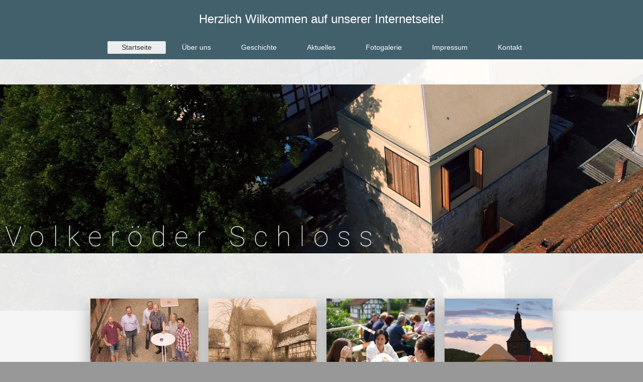

--- FILE ---
content_type: text/html; charset=UTF-8
request_url: https://www.schloss-volkerode.de/
body_size: 7889
content:
<!DOCTYPE html>
<html lang="de"  ><head prefix="og: http://ogp.me/ns# fb: http://ogp.me/ns/fb# business: http://ogp.me/ns/business#">
    <meta http-equiv="Content-Type" content="text/html; charset=utf-8"/>
    <meta name="generator" content="IONOS MyWebsite"/>
        
    <link rel="dns-prefetch" href="//cdn.website-start.de/"/>
    <link rel="dns-prefetch" href="//104.mod.mywebsite-editor.com"/>
    <link rel="dns-prefetch" href="https://104.sb.mywebsite-editor.com/"/>
    <link rel="shortcut icon" href="//cdn.website-start.de/favicon.ico"/>
        <title>Volkeröder Schloss e.V. - Startseite</title>
    <style type="text/css">@media screen and (max-device-width: 1024px) {.diyw a.switchViewWeb {display: inline !important;}}</style>
    <style type="text/css">@media screen and (min-device-width: 1024px) {
            .mediumScreenDisabled { display:block }
            .smallScreenDisabled { display:block }
        }
        @media screen and (max-device-width: 1024px) { .mediumScreenDisabled { display:none } }
        @media screen and (max-device-width: 568px) { .smallScreenDisabled { display:none } }
                @media screen and (min-width: 1024px) {
            .mobilepreview .mediumScreenDisabled { display:block }
            .mobilepreview .smallScreenDisabled { display:block }
        }
        @media screen and (max-width: 1024px) { .mobilepreview .mediumScreenDisabled { display:none } }
        @media screen and (max-width: 568px) { .mobilepreview .smallScreenDisabled { display:none } }</style>
    <meta name="viewport" content="width=device-width, initial-scale=1, maximum-scale=1, minimal-ui"/>

<meta name="format-detection" content="telephone=no"/>
        <meta name="keywords" content="Angebot, Kompetenz, Beratung"/>
            <meta name="description" content="Volkeröder Schloss e.V., Volkerode"/>
            <meta name="robots" content="index,follow"/>
        <link href="//cdn.website-start.de/templates/2134/style.css?1758547156484" rel="stylesheet" type="text/css"/>
    <link href="https://www.schloss-volkerode.de/s/style/theming.css?1707309901" rel="stylesheet" type="text/css"/>
    <link href="//cdn.website-start.de/app/cdn/min/group/web.css?1758547156484" rel="stylesheet" type="text/css"/>
<link href="//cdn.website-start.de/app/cdn/min/moduleserver/css/de_DE/common,facebook,shoppingbasket?1758547156484" rel="stylesheet" type="text/css"/>
    <link href="//cdn.website-start.de/app/cdn/min/group/mobilenavigation.css?1758547156484" rel="stylesheet" type="text/css"/>
    <link href="https://104.sb.mywebsite-editor.com/app/logstate2-css.php?site=587159998&amp;t=1769266367" rel="stylesheet" type="text/css"/>

<script type="text/javascript">
    /* <![CDATA[ */
var stagingMode = '';
    /* ]]> */
</script>
<script src="https://104.sb.mywebsite-editor.com/app/logstate-js.php?site=587159998&amp;t=1769266367"></script>

    <link href="//cdn.website-start.de/templates/2134/print.css?1758547156484" rel="stylesheet" media="print" type="text/css"/>
    <script type="text/javascript">
    /* <![CDATA[ */
    var systemurl = 'https://104.sb.mywebsite-editor.com/';
    var webPath = '/';
    var proxyName = '';
    var webServerName = 'www.schloss-volkerode.de';
    var sslServerUrl = 'https://www.schloss-volkerode.de';
    var nonSslServerUrl = 'http://www.schloss-volkerode.de';
    var webserverProtocol = 'http://';
    var nghScriptsUrlPrefix = '//104.mod.mywebsite-editor.com';
    var sessionNamespace = 'DIY_SB';
    var jimdoData = {
        cdnUrl:  '//cdn.website-start.de/',
        messages: {
            lightBox: {
    image : 'Bild',
    of: 'von'
}

        },
        isTrial: 0,
        pageId: 924008859    };
    var script_basisID = "587159998";

    diy = window.diy || {};
    diy.web = diy.web || {};

        diy.web.jsBaseUrl = "//cdn.website-start.de/s/build/";

    diy.context = diy.context || {};
    diy.context.type = diy.context.type || 'web';
    /* ]]> */
</script>

<script type="text/javascript" src="//cdn.website-start.de/app/cdn/min/group/web.js?1758547156484" crossorigin="anonymous"></script><script type="text/javascript" src="//cdn.website-start.de/s/build/web.bundle.js?1758547156484" crossorigin="anonymous"></script><script type="text/javascript" src="//cdn.website-start.de/app/cdn/min/group/mobilenavigation.js?1758547156484" crossorigin="anonymous"></script><script src="//cdn.website-start.de/app/cdn/min/moduleserver/js/de_DE/common,facebook,shoppingbasket?1758547156484"></script>
<script type="text/javascript" src="https://cdn.website-start.de/proxy/apps/static/resource/dependencies/"></script><script type="text/javascript">
                    if (typeof require !== 'undefined') {
                        require.config({
                            waitSeconds : 10,
                            baseUrl : 'https://cdn.website-start.de/proxy/apps/static/js/'
                        });
                    }
                </script><script type="text/javascript" src="//cdn.website-start.de/app/cdn/min/group/pfcsupport.js?1758547156484" crossorigin="anonymous"></script>    <meta property="og:type" content="business.business"/>
    <meta property="og:url" content="https://www.schloss-volkerode.de/"/>
    <meta property="og:title" content="Volkeröder Schloss e.V. - Startseite"/>
            <meta property="og:description" content="Volkeröder Schloss e.V., Volkerode"/>
                <meta property="og:image" content="https://www.schloss-volkerode.de/s/img/emotionheader.gif"/>
        <meta property="business:contact_data:country_name" content="Deutschland"/>
    <meta property="business:contact_data:street_address" content="Steinweg 2a"/>
    <meta property="business:contact_data:locality" content="Volkerode"/>
    
    <meta property="business:contact_data:email" content="mbosold@gmx.de"/>
    <meta property="business:contact_data:postal_code" content="37308"/>
    <meta property="business:contact_data:phone_number" content=" +49 36082 48290"/>
    
    
<link href="//cdn.website-start.de/sections/_res/public/common.css" rel="stylesheet" type="text/css"/><link href="//cdn.website-start.de/sections/highlights-1/public/style.css" rel="stylesheet" type="text/css"/><link href="//cdn.website-start.de/sections/promotions-2/public/style.css" rel="stylesheet" type="text/css"/><link href="https://cdn.website-start.de/proxy/apps/a1tvb2/s/diy/basic/public/css/basic.css?rev-1572432988=" rel="stylesheet" type="text/css"/><link href="https://cdn.website-start.de/proxy/apps/a1tvb2/s/facebook/facebookLike/public/css/web.css?rev-1572432988=" rel="stylesheet" type="text/css"/></head>


<body class="body diyBgActive  startpage cc-pagemode-default diyfeNoSidebar diy-layout-fullWidth diy-market-de_DE" data-pageid="924008859" id="page-924008859">
    
    <div class="diyw">
        <div class="diyweb">
<div class="diywebGutter">
<div class="diywebHeader diyfeCA diyfeCA2">

<div class="diywebHeader-item diywebMobileNavigation">

<nav id="diyfeMobileNav" class="diyfeCA diyfeCA2" role="navigation">
    <a title="Navigation aufklappen/zuklappen">Navigation aufklappen/zuklappen</a>
    <ul class="mainNav1"><li class="current hasSubNavigation"><a data-page-id="924008859" href="https://www.schloss-volkerode.de/" class="current level_1"><span>Startseite</span></a></li><li class=" hasSubNavigation"><a data-page-id="924008860" href="https://www.schloss-volkerode.de/über-uns/" class=" level_1"><span>Über uns</span></a></li><li class=" hasSubNavigation"><a data-page-id="924008861" href="https://www.schloss-volkerode.de/geschichte/" class=" level_1"><span>Geschichte</span></a></li><li class=" hasSubNavigation"><a data-page-id="924009589" href="https://www.schloss-volkerode.de/aktuelles/" class=" level_1"><span>Aktuelles</span></a></li><li class=" hasSubNavigation"><a data-page-id="924009588" href="https://www.schloss-volkerode.de/fotogalerie/" class=" level_1"><span>Fotogalerie</span></a></li><li class=" hasSubNavigation"><a data-page-id="924009590" href="https://www.schloss-volkerode.de/impressum/" class=" level_1"><span>Impressum</span></a></li><li class=" hasSubNavigation"><a data-page-id="924010370" href="https://www.schloss-volkerode.de/kontakt/" class=" level_1"><span>Kontakt</span></a></li></ul></nav>
</div>
<div class="diywebHeader-item diywebLogoArea">

    <style type="text/css" media="all">
        /* <![CDATA[ */
                .diyw #website-logo {
            text-align: center !important;
                        padding: 24px 0;
                    }
        
        
        .diyw #website-logo p.website-logo-text,
        .diyw #website-logo p.website-logo-text a.website-logo-text {
            text-align: center !important;
            font-family: 'Century Gothic', 'Avant Garde', Muli, sans-serif !important;
            font-size: 24px !important;
            font-style: normal !important;
            font-weight: normal !important;
        }
        
                /* ]]> */
    </style>

    <div id="website-logo">
    
                    <p class="website-logo-text "><a href="https://www.schloss-volkerode.de/" class="website-logo-text">Herzlich Wilkommen auf unserer Internetseite!</a>
            </p>
            </div>


</div>

<div class="diywebHeader-item diywebDesktopNavigation">
<div class="diywebMainNavigation">
<div class="webnavigation"><ul id="mainNav1" class="mainNav1"><li class="navTopItemGroup_1"><a data-page-id="924008859" href="https://www.schloss-volkerode.de/" class="current level_1"><span>Startseite</span></a></li><li class="navTopItemGroup_2"><a data-page-id="924008860" href="https://www.schloss-volkerode.de/über-uns/" class="level_1"><span>Über uns</span></a></li><li class="navTopItemGroup_3"><a data-page-id="924008861" href="https://www.schloss-volkerode.de/geschichte/" class="level_1"><span>Geschichte</span></a></li><li class="navTopItemGroup_4"><a data-page-id="924009589" href="https://www.schloss-volkerode.de/aktuelles/" class="level_1"><span>Aktuelles</span></a></li><li class="navTopItemGroup_5"><a data-page-id="924009588" href="https://www.schloss-volkerode.de/fotogalerie/" class="level_1"><span>Fotogalerie</span></a></li><li class="navTopItemGroup_6"><a data-page-id="924009590" href="https://www.schloss-volkerode.de/impressum/" class="level_1"><span>Impressum</span></a></li><li class="navTopItemGroup_7"><a data-page-id="924010370" href="https://www.schloss-volkerode.de/kontakt/" class="level_1"><span>Kontakt</span></a></li></ul></div>
<div class="webnavigation"></div>
<div class="webnavigation"></div>
</div>
</div>
</div>
</div>

<div class="diywebContent">
<div class="diywebGutter">
<div class="diywebMain">
<div class="diyfeCA diyfeCA1">

        <div id="content_area">
        	<div id="content_start"></div>
        	
        
        <div id="matrix_1026405665" class="sortable-matrix" data-matrixId="1026405665"><div class="n module-type-spacer diyfeLiveArea "> <div class="the-spacer id5810567648" style="height: 50px;">
</div>
 </div><div class="n module-type-imageSubtitle "> <div class="clearover imageSubtitle" id="imageSubtitle-5809632451">
    <div class="align-container align-center" style="">
        <a class="imagewrapper" href="https://www.schloss-volkerode.de/s/cc_images/teaserbox_2473885744.jpg?t=1500134094" rel="lightbox[5809632451]">
            <img id="image_2473885744" src="https://www.schloss-volkerode.de/s/cc_images/cache_2473885744.jpg?t=1500134094" alt="" style="; height:auto"/>
        </a>

        
    </div>

</div>

<script type="text/javascript">
//<![CDATA[
jQuery(function($) {
    var $target = $('#imageSubtitle-5809632451');

    if ($.fn.swipebox && Modernizr.touch) {
        $target
            .find('a[rel*="lightbox"]')
            .addClass('swipebox')
            .swipebox();
    } else {
        $target.tinyLightbox({
            item: 'a[rel*="lightbox"]',
            cycle: false,
            hideNavigation: true
        });
    }
});
//]]>
</script>
 </div><div class="n module-type-spacer diyfeLiveArea "> <div class="the-spacer id5809632452" style="height: 70px;">
</div>
 </div><div class="n module-type-section section-base-highlights-1 section-layout-columns section-layout-cls-has-columns section-layout-cls-columns section-fullwidth-yes section-style-preset-1 ">         <div id="sed19e3f3e1f7feea6a89cfc9bd1c2524" class="section-wrapper section-has-no-background section-has-loop-background section-cls-v-spaced section-cls-adjust-for-loop-shadow ">
                    <div class="section-bg-element-container" id="section_bg_element_5809632784">
            <div class="section-bg-element-inner "></div>
            
        </div>
        
            <div class="section-content section-bg-no-contrast diyfeLiveArea">
                <div class="n module-type-sectionContainer module-alias-content section-has-no-background">             <div class="section-wrapper ">
                        <div class="section-bg-element-container" id="section_bg_element_5809632787">
            <div class="section-bg-element-inner "></div>
            
        </div>
        
                <div class="section-content section-bg-no-contrast">
                    <div class="section-extras-element"></div>
                    <div class="section-group section-group-loopContainer section-cls-card section-cls-display-columns loop-same-size section-cls-b-4 section-cls-c-4 section-cls-even-distribution">
            <div class="n module-type-sectionContainer module-alias-loop loop-same-size section-row-1 section-pos-n1 section-no-1 section-rc4 section-pos-odd section-pos-first section-lb4 section-has-background section-has-background-color section-cls-card section-cls-display-columns">             <div class="section-wrapper diyfeArea diyfeColor1">
                        <div class="section-bg-element-container" id="section_bg_element_5809632788">
            <div class="section-bg-element-inner diyfeArea diyfeColor1"></div>
            
        </div>
        
                <div class="section-content section-bg-no-contrast">
                    <div class="section-extras-element"></div>
                    <div class="section-group section-group-c1 section-cls-cover">
            <div class="n module-type-imageSubtitle module-alias-loopImage "> <div class="clearover imageSubtitle imageFitWidth" id="imageSubtitle-5809632789">
    <div class="align-container " style="">
        <a class="imagewrapper" href="https://www.schloss-volkerode.de/s/cc_images/teaserbox_2473885834.jpg?t=1500135350" rel="lightbox[5809632789]">
            <img id="image_2473885834" src="https://www.schloss-volkerode.de/s/cc_images/cache_2473885834.jpg?t=1500135350" alt="" style="; height:auto"/>
        </a>

        
    </div>

</div>

<script type="text/javascript">
//<![CDATA[
jQuery(function($) {
    var $target = $('#imageSubtitle-5809632789');

    if ($.fn.swipebox && Modernizr.touch) {
        $target
            .find('a[rel*="lightbox"]')
            .addClass('swipebox')
            .swipebox();
    } else {
        $target.tinyLightbox({
            item: 'a[rel*="lightbox"]',
            cycle: false,
            hideNavigation: true
        });
    }
});
//]]>
</script>
 </div>
        </div>        <div class="section-group section-group-c2 section-cls-display-rows">
            <div class="n module-type-header module-alias-loopTitle "> <h2><span class="diyfeDecoration">Über uns</span></h2> </div><div class="n module-type-text module-alias-loopDescription section-cls-normal-text"> <p>Am 16. März 2009 wurde unser gemeinnütziger “Förderverein Volkeröder Schloß“ e.V. gegründet. Der Verein hat es sich zur Aufgabe gemacht, die verfallenen Gebäude des ehemaligen Rittergutes in
Volkerode fachgerecht zu sanieren und einer neuen Nutzung zuzuführen.</p>
<p> </p> </div>        <div class="section-group section-group-loopButtonWrapper ">
            <div class="n module-type-button module-alias-loopButton section-cls-button-variant-1"> <div class="module-button-container">
    <a href="https://www.schloss-volkerode.de/über-uns/" class="diyfeLinkAsButton">Mehr erfahren</a></div>
 </div>
        </div>
        </div>
                </div>
            </div> </div><div class="n module-type-sectionContainer module-alias-loop loop-same-size section-row-1 section-pos-n2 section-no-2 section-rc4 section-pos-even section-lb4 section-has-background section-has-background-color section-cls-card section-cls-display-columns">             <div class="section-wrapper diyfeArea diyfeColor1">
                        <div class="section-bg-element-container" id="section_bg_element_5809632794">
            <div class="section-bg-element-inner diyfeArea diyfeColor1"></div>
            
        </div>
        
                <div class="section-content section-bg-no-contrast">
                    <div class="section-extras-element"></div>
                    <div class="section-group section-group-c1 section-cls-cover">
            <div class="n module-type-imageSubtitle module-alias-loopImage "> <div class="clearover imageSubtitle imageFitWidth" id="imageSubtitle-5809632795">
    <div class="align-container " style="">
        <a class="imagewrapper" href="https://www.schloss-volkerode.de/s/cc_images/teaserbox_2473885836.jpg?t=1500135379" rel="lightbox[5809632795]">
            <img id="image_2473885836" src="https://www.schloss-volkerode.de/s/cc_images/cache_2473885836.jpg?t=1500135379" alt="" style="; height:auto"/>
        </a>

        
    </div>

</div>

<script type="text/javascript">
//<![CDATA[
jQuery(function($) {
    var $target = $('#imageSubtitle-5809632795');

    if ($.fn.swipebox && Modernizr.touch) {
        $target
            .find('a[rel*="lightbox"]')
            .addClass('swipebox')
            .swipebox();
    } else {
        $target.tinyLightbox({
            item: 'a[rel*="lightbox"]',
            cycle: false,
            hideNavigation: true
        });
    }
});
//]]>
</script>
 </div>
        </div>        <div class="section-group section-group-c2 section-cls-display-rows">
            <div class="n module-type-header module-alias-loopTitle "> <h2><span class="diyfeDecoration">Geschichte</span></h2> </div><div class="n module-type-text module-alias-loopDescription section-cls-normal-text"> <p>Die Burganlage in Volkerode entstand im 12. Jahrhundert. Bautechnische Untersuchun-gen belegen den romanischen Ursprung (1140 - 70). Die Kemenate entstand ebenfalls in dieser Zeit;
sie wurde später mehrfach umgebaut. Das Backhaus wurde etwa im 18. Jahrhundert  an der Ringmauer errichtet. Tauchen Sie ein in die Geschichte des "Volkeröder Schloss".</p>
<p> </p> </div>        <div class="section-group section-group-loopButtonWrapper ">
            <div class="n module-type-button module-alias-loopButton section-cls-button-variant-1"> <div class="module-button-container">
    <a href="https://www.schloss-volkerode.de/geschichte/" class="diyfeLinkAsButton">Zur Geschichte</a></div>
 </div>
        </div>
        </div>
                </div>
            </div> </div><div class="n module-type-sectionContainer module-alias-loop loop-same-size section-row-1 section-pos-n3 section-no-3 section-rc4 section-pos-odd section-pos-m3 section-lb4 section-has-background section-has-background-color section-cls-card section-cls-display-columns">             <div class="section-wrapper diyfeArea diyfeColor1">
                        <div class="section-bg-element-container" id="section_bg_element_5809632801">
            <div class="section-bg-element-inner diyfeArea diyfeColor1"></div>
            
        </div>
        
                <div class="section-content section-bg-no-contrast">
                    <div class="section-extras-element"></div>
                    <div class="section-group section-group-c1 section-cls-cover">
            <div class="n module-type-imageSubtitle module-alias-loopImage "> <div class="clearover imageSubtitle imageFitWidth" id="imageSubtitle-5809632802">
    <div class="align-container " style="">
        <a class="imagewrapper" href="https://www.schloss-volkerode.de/s/cc_images/teaserbox_2473885837.jpg?t=1500135451" rel="lightbox[5809632802]">
            <img id="image_2473885837" src="https://www.schloss-volkerode.de/s/cc_images/cache_2473885837.jpg?t=1500135451" alt="" style="; height:auto"/>
        </a>

        
    </div>

</div>

<script type="text/javascript">
//<![CDATA[
jQuery(function($) {
    var $target = $('#imageSubtitle-5809632802');

    if ($.fn.swipebox && Modernizr.touch) {
        $target
            .find('a[rel*="lightbox"]')
            .addClass('swipebox')
            .swipebox();
    } else {
        $target.tinyLightbox({
            item: 'a[rel*="lightbox"]',
            cycle: false,
            hideNavigation: true
        });
    }
});
//]]>
</script>
 </div>
        </div>        <div class="section-group section-group-c2 section-cls-display-rows">
            <div class="n module-type-header module-alias-loopTitle "> <h2><span class="diyfeDecoration">Aktuelles</span></h2> </div><div class="n module-type-text module-alias-loopDescription section-cls-normal-text"> <p>Bleiben Sie immer auf dem neuesten Stand. Hier erfahren Sie z. B. <span style="color:inherit">welche Fortschritte die Sanierung des Schlosses macht, spannende Artikel über das Schloss, welche
Veranstaltungen und welche aktuellen Themen anstehen oder statt gefunden haben.</span></p> </div>        <div class="section-group section-group-loopButtonWrapper ">
            <div class="n module-type-button module-alias-loopButton section-cls-button-variant-1"> <div class="module-button-container">
    <a href="https://www.schloss-volkerode.de/aktuelles/" class="diyfeLinkAsButton">Zu Aktuelles</a></div>
 </div>
        </div>
        </div>
                </div>
            </div> </div><div class="n module-type-sectionContainer module-alias-loop loop-same-size section-row-1 section-pos-n4 section-no-4 section-rc4 section-pos-even section-pos-m4 section-pos-last section-lb4 section-has-background section-has-background-color section-cls-card section-cls-display-columns">             <div class="section-wrapper diyfeArea diyfeColor1">
                        <div class="section-bg-element-container" id="section_bg_element_5809632910">
            <div class="section-bg-element-inner diyfeArea diyfeColor1"></div>
            
        </div>
        
                <div class="section-content section-bg-no-contrast">
                    <div class="section-extras-element"></div>
                    <div class="section-group section-group-c1 section-cls-cover">
            <div class="n module-type-imageSubtitle module-alias-loopImage "> <div class="clearover imageSubtitle imageFitWidth" id="imageSubtitle-5809632911">
    <div class="align-container " style="">
        <a class="imagewrapper" href="https://www.schloss-volkerode.de/s/cc_images/teaserbox_2473885861.jpg?t=1508343397" rel="lightbox[5809632911]">
            <img id="image_2473885861" src="https://www.schloss-volkerode.de/s/cc_images/cache_2473885861.jpg?t=1508343397" alt="" style="; height:auto"/>
        </a>

        
    </div>

</div>

<script type="text/javascript">
//<![CDATA[
jQuery(function($) {
    var $target = $('#imageSubtitle-5809632911');

    if ($.fn.swipebox && Modernizr.touch) {
        $target
            .find('a[rel*="lightbox"]')
            .addClass('swipebox')
            .swipebox();
    } else {
        $target.tinyLightbox({
            item: 'a[rel*="lightbox"]',
            cycle: false,
            hideNavigation: true
        });
    }
});
//]]>
</script>
 </div>
        </div>        <div class="section-group section-group-c2 section-cls-display-rows">
            <div class="n module-type-header module-alias-loopTitle "> <h2><span class="diyfeDecoration">Fotogalerie</span></h2> </div><div class="n module-type-text module-alias-loopDescription section-cls-normal-text"> <p>Entdecken Sie in unserer Fotogalerie eindrucksvolle Bilder vom Schloss, im Schloss und drumherum.</p> </div>        <div class="section-group section-group-loopButtonWrapper ">
            <div class="n module-type-button module-alias-loopButton section-cls-button-variant-1"> <div class="module-button-container">
    <a href="https://www.schloss-volkerode.de/fotogalerie/" class="diyfeLinkAsButton">Zu den Bildern</a></div>
 </div>
        </div>
        </div>
                </div>
            </div> </div>
        </div>
                </div>
            </div> </div>
            </div>
        </div> </div><div class="n module-type-spacer diyfeLiveArea "> <div class="the-spacer id5809664509" style="height: 34px;">
</div>
 </div><div class="n module-type-spacer diyfeLiveArea "> <div class="the-spacer id5809632455" style="height: 40px;">
</div>
 </div><div class="n module-type-section section-base-promotions-2 section-layout-promotion-quarter-left-bottom section-layout-cls-box-container section-layout-cls-left section-layout-cls-bottom section-layout-cls-promotion section-fullwidth-yes section-style-preset-2 section-style-roundness-2 section-style-extras-8 ">         <div id="s98896150065c7fe6cac6f4f521e74f22" class="section-wrapper section-has-background section-has-background-image section-has-no-loop-background section-cls-v-spaced section-cls-adjust-for-card-shadow ">
                    <div class="section-bg-element-container" id="section_bg_element_5809632934">
            <div class="section-bg-element-inner " style=" background-image: url(https://www.schloss-volkerode.de/s/cc_images/cache_2473885869.jpg?t=1500135288); "></div>
                                    <div class="section-bg-shade" style=""></div>
        </div>
        
            <div class="section-content section-bg-no-contrast diyfeLiveArea">
                <div class="section-group section-group-content-wrapper-align ">
            <div class="section-group section-group-content-wrapper ">
            <div class="n module-type-sectionContainer module-alias-content section-has-background section-has-background-color section-cls-card">             <div class="section-wrapper diyfeArea diyfeColor1">
                        <div class="section-bg-element-container" id="section_bg_element_5809632935">
            <div class="section-bg-element-inner diyfeArea diyfeColor1"></div>
            
        </div>
        
                <div class="section-content section-bg-no-contrast">
                    <div class="section-extras-element"></div>
                    <div class="section-group section-group-content ">
            <div class="section-group section-group-text ">
            <div class="n module-type-header module-alias-sectionTitle "> <h1><span class="diyfeDecoration">Spendenaktion</span></h1> </div><div class="n module-type-text module-alias-sectionDescription "> <p> </p>
<p><span style="color:#372C2C"><span style="font-size:18px">Für eine Fördermaßnahme benötigen wir einen Eigenanteil. </span></span></p>
<p> </p>
<p><span style="color:#372C2C"><span style="font-size:18px">Durch diese Maßnahme wäre die endgültige Nutzung der Gesamtanlage gesichert.</span></span></p>
<p> </p>
<p><span style="color:#372C2C"><span style="font-size:18px">Diese Förderung wollen wir gern nutzen und versuchen mit möglichen Mitteln und Spenden den Eigenanteil aufzubringen. Diese einmalige Chance
wird uns so schnell nicht wieder gegeben.</span></span></p>
<p> </p>
<p><span style="color:#372C2C"><strong><span style="font-size:18px">Helfen Sie uns bitte bei der Aufbringung des Eigenanteils und  Erhaltung des Herrenhauses!</span></strong></span></p>
<p> </p>
<p><span style="color:#372C2C"><strong><span style="font-size:18px">Wir freuen uns über jede Unterstützung!</span></strong></span></p>
<p> </p> </div><div class="n module-type-button module-alias-sectionButton section-cls-button-variant-1"> <div class="module-button-container">
    <a href="https://www.schloss-volkerode.de/aktuelles/" class="diyfeLinkAsButton" style="color: #191A1B !important;">Erfahren Sie mehr darüber in der Rubrik "Aktuelles"</a></div>
 </div>
        </div>
        </div>
                </div>
            </div> </div>
        </div>
        </div>
            </div>
        </div> </div><div class="n module-type-spacer diyfeLiveArea "> <div class="the-spacer id5809632407" style="height: 66px;">
</div>
 </div><div class="n module-type-section section-base-highlights-1 section-layout-columns section-layout-cls-has-columns section-layout-cls-columns section-fullwidth-yes section-style-preset-1 ">         <div id="s3559bf2f94263069cb62f55b7321950b" class="section-wrapper section-has-background section-has-background-color section-has-loop-background section-cls-v-spaced section-cls-adjust-for-loop-shadow ">
                    <div class="section-bg-element-container" id="section_bg_element_5809664348">
            <div class="section-bg-element-inner " style=" background-color: rgba(144,164,174,1);"></div>
            
        </div>
        
            <div class="section-content section-bg-white-contrast diyfeLiveArea">
                <div class="n module-type-sectionContainer module-alias-content section-has-no-background">             <div class="section-wrapper ">
                        <div class="section-bg-element-container" id="section_bg_element_5809664351">
            <div class="section-bg-element-inner "></div>
            
        </div>
        
                <div class="section-content section-bg-no-contrast">
                    <div class="section-extras-element"></div>
                    <div class="section-group section-group-loopContainer section-cls-card section-cls-display-columns loop-same-size section-cls-b-3 section-cls-c-3 section-cls-even-distribution">
            <div class="n module-type-sectionContainer module-alias-loop loop-same-size section-row-1 section-pos-n1 section-no-1 section-rc3 section-pos-odd section-pos-first section-lb3 section-has-background section-has-background-image section-cls-card section-cls-display-columns">             <div class="section-wrapper ">
                        <div class="section-bg-element-container" id="section_bg_element_5809664352">
            <div class="section-bg-element-inner " style=" background-image: url(https://www.schloss-volkerode.de/s/cc_images/cache_2473952325.jpg?t=1500373712); "></div>
                                    <div class="section-bg-shade" style="background-color: rgba(255,255,255,0.75);"></div>
        </div>
        
                <div class="section-content section-bg-black-contrast">
                    <div class="section-extras-element"></div>
                    <div class="section-group section-group-c1 section-cls-cover">
            <div class="n module-type-imageSubtitle module-alias-loopImage "> <div class="clearover imageSubtitle imageFitWidth" id="imageSubtitle-5809664353">
    <div class="align-container " style="">
        <a class="imagewrapper" href="https://www.youtube.com/watch?v=JwaXK5rvxyU" target="_blank">
            <img id="image_2473952319" src="https://www.schloss-volkerode.de/s/cc_images/cache_2473952319.jpg?t=1500373742" alt="" style="; height:auto"/>
        </a>

        
    </div>

</div>

<script type="text/javascript">
//<![CDATA[
jQuery(function($) {
    var $target = $('#imageSubtitle-5809664353');

    if ($.fn.swipebox && Modernizr.touch) {
        $target
            .find('a[rel*="lightbox"]')
            .addClass('swipebox')
            .swipebox();
    } else {
        $target.tinyLightbox({
            item: 'a[rel*="lightbox"]',
            cycle: false,
            hideNavigation: true
        });
    }
});
//]]>
</script>
 </div>
        </div>        <div class="section-group section-group-c2 section-cls-display-rows">
            <div class="n module-type-header module-alias-loopTitle "> <h2><span class="diyfeDecoration">Schönes Eichsfeld - Volkerode und Umgebung</span></h2> </div>        <div class="section-group section-group-loopButtonWrapper ">
            <div class="n module-type-button module-alias-loopButton section-cls-button-variant-1"> <div class="module-button-container">
    <a href="https://www.youtube.com/watch?v=JwaXK5rvxyU" class="diyfeLinkAsButton" target="_blank">Hier geht's zum Video</a></div>
 </div>
        </div>
        </div>
                </div>
            </div> </div><div class="n module-type-sectionContainer module-alias-loop loop-same-size section-row-1 section-pos-n2 section-no-2 section-rc3 section-pos-even section-lb3 section-has-background section-has-background-color section-cls-card section-cls-display-columns">             <div class="section-wrapper ">
                        <div class="section-bg-element-container" id="section_bg_element_5809664358">
            <div class="section-bg-element-inner " style=" background-color: rgba(255,255,255,1);"></div>
            
        </div>
        
                <div class="section-content section-bg-black-contrast">
                    <div class="section-extras-element"></div>
                    <div class="section-group section-group-c1 section-cls-cover">
            <div class="n module-type-imageSubtitle module-alias-loopImage "> <div class="clearover imageSubtitle imageFitWidth" id="imageSubtitle-5809664359">
    <div class="align-container " style="">
        <a class="imagewrapper" href="https://www.google.de/maps/place/37308+Volkerode/@51.2569086,10.0467093,13z/data=!3m1!4b1!4m5!3m4!1s0x47a4c784da73937f:0x4208ec174353590!8m2!3d51.2577172!4d10.0765978" target="_blank">
            <img id="image_2473952320" src="https://www.schloss-volkerode.de/s/cc_images/cache_2473952320.jpg?t=1505575484" alt="" style="; height:auto"/>
        </a>

        
    </div>

</div>

<script type="text/javascript">
//<![CDATA[
jQuery(function($) {
    var $target = $('#imageSubtitle-5809664359');

    if ($.fn.swipebox && Modernizr.touch) {
        $target
            .find('a[rel*="lightbox"]')
            .addClass('swipebox')
            .swipebox();
    } else {
        $target.tinyLightbox({
            item: 'a[rel*="lightbox"]',
            cycle: false,
            hideNavigation: true
        });
    }
});
//]]>
</script>
 </div>
        </div>        <div class="section-group section-group-c2 section-cls-display-rows">
            <div class="n module-type-header module-alias-loopTitle "> <h2><span class="diyfeDecoration">Anfahrt</span></h2> </div>        <div class="section-group section-group-loopButtonWrapper ">
            <div class="n module-type-button module-alias-loopButton section-cls-button-variant-1"> <div class="module-button-container">
    <a href="https://www.google.de/maps/place/37308+Volkerode/@51.2569086,10.0467093,13z/data=!3m1!4b1!4m5!3m4!1s0x47a4c784da73937f:0x4208ec174353590!8m2!3d51.2577172!4d10.0765978" class="diyfeLinkAsButton" target="_blank">So finden Sie zu uns</a></div>
 </div>
        </div>
        </div>
                </div>
            </div> </div><div class="n module-type-sectionContainer module-alias-loop loop-same-size section-row-1 section-pos-n3 section-no-3 section-rc3 section-pos-odd section-pos-m3 section-pos-last section-lb3 section-has-background section-has-background-image section-cls-card section-cls-display-columns">             <div class="section-wrapper ">
                        <div class="section-bg-element-container" id="section_bg_element_5810567748">
            <div class="section-bg-element-inner " style=" background-image: url(https://www.schloss-volkerode.de/s/cc_images/cache_2475836371.jpg?t=1507971350); "></div>
                                    <div class="section-bg-shade" style="background-color: rgba(255,255,255,0.75);"></div>
        </div>
        
                <div class="section-content section-bg-black-contrast">
                    <div class="section-extras-element"></div>
                    <div class="section-group section-group-c1 section-cls-cover">
            <div class="n module-type-imageSubtitle module-alias-loopImage "> <div class="clearover imageSubtitle imageFitWidth" id="imageSubtitle-5810567749">
    <div class="align-container " style="">
        <a class="imagewrapper" href="https://www.schloss-volkerode.de/kontakt/">
            <img id="image_2475836357" src="https://www.schloss-volkerode.de/s/cc_images/cache_2475836357.jpg?t=1507971598" alt="" style="; height:auto"/>
        </a>

        
    </div>

</div>

<script type="text/javascript">
//<![CDATA[
jQuery(function($) {
    var $target = $('#imageSubtitle-5810567749');

    if ($.fn.swipebox && Modernizr.touch) {
        $target
            .find('a[rel*="lightbox"]')
            .addClass('swipebox')
            .swipebox();
    } else {
        $target.tinyLightbox({
            item: 'a[rel*="lightbox"]',
            cycle: false,
            hideNavigation: true
        });
    }
});
//]]>
</script>
 </div>
        </div>        <div class="section-group section-group-c2 section-cls-display-rows">
            <div class="n module-type-header module-alias-loopTitle "> <h2><span class="diyfeDecoration">Unser Flyer</span></h2> </div>        <div class="section-group section-group-loopButtonWrapper ">
            <div class="n module-type-button module-alias-loopButton section-cls-button-variant-1"> <div class="module-button-container">
    <a href="https://www.schloss-volkerode.de/kontakt/" class="diyfeLinkAsButton">Zum kompletten Flyer</a></div>
 </div>
        </div>
        </div>
                </div>
            </div> </div>
        </div>
                </div>
            </div> </div>
            </div>
        </div> </div><div class="n module-type-spacer diyfeLiveArea "> <div class="the-spacer id5810568372" style="height: 36px;">
</div>
 </div><div class="n module-type-spacer diyfeLiveArea "> <div class="the-spacer id5810568556" style="height: 27px;">
</div>
 </div><div class="n module-type-imageSubtitle diyfeLiveArea "> <div class="clearover imageSubtitle" id="imageSubtitle-5810568548">
    <div class="align-container align-left" style="max-width: 161px">
        <a class="imagewrapper" href="https://www.facebook.com/volkeroederschloss/" target="_blank">
            <img id="image_2475836995" src="https://www.schloss-volkerode.de/s/cc_images/cache_2475836995.png?t=1507976253" alt="" style="max-width: 161px; height:auto"/>
        </a>

        
    </div>

</div>

<script type="text/javascript">
//<![CDATA[
jQuery(function($) {
    var $target = $('#imageSubtitle-5810568548');

    if ($.fn.swipebox && Modernizr.touch) {
        $target
            .find('a[rel*="lightbox"]')
            .addClass('swipebox')
            .swipebox();
    } else {
        $target.tinyLightbox({
            item: 'a[rel*="lightbox"]',
            cycle: false,
            hideNavigation: true
        });
    }
});
//]]>
</script>
 </div><div class="n module-type-webcomponent-facebookLike diyfeLiveArea "> <div id="webcomponent_fe447d94-9b2b-4269-b031-bca5dfe6400a_web" class="diysdk_facebook_facebookLike web_view webcomponent diyApp">
<div class="fb-root"></div>
<div class="alignment align_left" style="width:auto;">
    <div class="fb-like" data-href="" data-colorscheme="light" data-layout="standard" data-action="like" data-show-faces="true" data-send="1" style="z-index:2;"></div>
</div>
</div><script type="text/javascript">/* <![CDATA[ */
var data = {"instance":{"data":{"configUrl":"\/\/connect.facebook.net\/de_DE\/sdk.js","configId":"535144533232457","version":"v2.3"},"name":"facebookLike","localizedName":"Facebook Like","id":"fe447d94-9b2b-4269-b031-bca5dfe6400a","view":"web","app":{"version":"1.0","name":"facebook","id":"55CCFBDB-50DE-4567-8A33-D61DFCD6A555"},"isSitebuilder":false,"environmentConfig":{"isSitebuilder":false,"staticUrlPrefix":"https:\/\/cdn.website-start.de\/proxy\/apps\/a1tvb2"}},"resources":{"css":["https:\/\/cdn.website-start.de\/proxy\/apps\/a1tvb2\/s\/diy\/basic\/public\/css\/basic.css?rev-1572432988=","https:\/\/cdn.website-start.de\/proxy\/apps\/a1tvb2\/s\/facebook\/facebookLike\/public\/css\/web.css?rev-1572432988="],"js":["order!https:\/\/cdn.website-start.de\/proxy\/apps\/a1tvb2\/s\/facebook\/facebookLike\/public\/js\/facebookLike.js?rev-1572432988=","order!https:\/\/cdn.website-start.de\/proxy\/apps\/a1tvb2\/api\/app\/facebook\/translation\/de_DE?rev-1572432988="]},"embeddedComponents":[]};
var baseSaveUrl = '/proxy/apps/';
var instanceCreator = new diysdk.webcomponentIntegrator();
instanceCreator.create(data, baseSaveUrl);
/* ]]> */</script> </div><div class="n module-type-spacer diyfeLiveArea "> <div class="the-spacer id5809632410" style="height: 40px;">
</div>
 </div></div>
        
        
        </div>
</div>
</div>
<div class="diywebSecondary diyfeCA diyfeCA3">
<div class="diywebGutter">

</div>

</div>
</div>
</div>


<div class="diywebGutter">
<div class="diywebFooter diyfeCA diyfeCA4">
<div class="diywebGutter">
<div id="contentfooter">
    <div class="leftrow">
                        <a rel="nofollow" href="javascript:window.print();">
                    <img class="inline" height="14" width="18" src="//cdn.website-start.de/s/img/cc/printer.gif" alt=""/>
                    Druckversion                </a> <span class="footer-separator">|</span>
                <a href="https://www.schloss-volkerode.de/sitemap/">Sitemap</a>
                        <br/> © Volkeröder Schloss e.V.
            </div>
    <script type="text/javascript">
        window.diy.ux.Captcha.locales = {
            generateNewCode: 'Neuen Code generieren',
            enterCode: 'Bitte geben Sie den Code ein'
        };
        window.diy.ux.Cap2.locales = {
            generateNewCode: 'Neuen Code generieren',
            enterCode: 'Bitte geben Sie den Code ein'
        };
    </script>
    <div class="rightrow">
                <p><a class="diyw switchViewWeb" href="javascript:switchView('desktop');">Webansicht</a><a class="diyw switchViewMobile" href="javascript:switchView('mobile');">Mobile-Ansicht</a></p>
                <span class="loggedin">
            <a rel="nofollow" id="logout" href="https://104.sb.mywebsite-editor.com/app/cms/logout.php">Logout</a> <span class="footer-separator">|</span>
            <a rel="nofollow" id="edit" href="https://104.sb.mywebsite-editor.com/app/587159998/924008859/">Seite bearbeiten</a>
        </span>
    </div>
</div>


</div>
</div>
</div>
</div>
    </div>

            <div id="mobile-infobar-spacer"></div>
<table id="mobile-infobar" class="light"><tbody><tr>
            <td class="mobile-infobar-button mobile-infobar-button-phone" style="width: 33%"><a href="tel: +49 36082 48290" class="mobile-infobar-link">
            <span class="mobile-infobar-icon-box">
                <svg xmlns="http://www.w3.org/2000/svg" class="mobile-infobar-icon" preserveAspectRatio="xMidYMid"><path d="M17.76 14.96c.027.048.036.09.023.126-.204.546-.31 1.133-.846 1.643s-2.728 1.71-4.503 1.165c-.33-.1-.555-.208-.743-.32-.003.016-.003.033-.007.05-2.57-.843-4.992-2.286-7.042-4.328C2.59 11.255 1.143 8.843.297 6.283c.018-.004.036-.005.054-.008-.083-.165-.163-.357-.24-.607-.54-1.767.673-3.956 1.188-4.49.177-.186.363-.32.554-.423.032-.057.084-.104.156-.13L3.643.018c.144-.054.328.023.414.17L6.52 4.405c.086.147.062.342-.056.438l-.94.765c-.01.033-.025.058-.045.074-.328.263-.944.754-1.195 1.19-.105.18-.1.4-.058.514.053.145.123.32.194.493.647 1.148 1.45 2.235 2.433 3.214 1.03 1.024 2.173 1.86 3.388 2.518.16.063.322.13.455.178.115.042.335.05.517-.055.26-.15.54-.427.78-.696.01-.047.03-.09.063-.132l1.1-1.34c.095-.118.29-.143.438-.058l4.218 2.443c.148.086.225.268.172.41l-.223.597z"/></svg>
            </span><br/>
            <span class="mobile-infobar-text">Anrufen</span>
        </a></td>
                <td class="mobile-infobar-button mobile-infobar-button-email" style="width: 33%"><a href="mailto:mbosold@gmx.de" class="mobile-infobar-link">
            <span class="mobile-infobar-icon-box">
                <svg xmlns="http://www.w3.org/2000/svg" class="mobile-infobar-icon" preserveAspectRatio="xMidYMid"><path d="M13.472 7.327L20 .8v12.89l-6.528-6.363zm-4.735.158L1.252 0h17.47l-7.485 7.485c-.69.69-1.81.69-2.5 0zM0 13.667V.83l6.502 6.5L0 13.668zM1.192 14l6.066-5.912 1.288 1.288c.795.794 2.083.794 2.878 0l1.293-1.293L18.79 14H1.19z"/></svg>
            </span><br/>
            <span class="mobile-infobar-text">E-Mail</span>
        </a></td>
                <td class="mobile-infobar-button mobile-infobar-button-address" style="width: 33%"><a href="https://maps.apple.com/?daddr=Steinweg+2a%2C+Volkerode%2C+37308" class="mobile-infobar-link">
            <span class="mobile-infobar-icon-box">
                <svg xmlns="http://www.w3.org/2000/svg" class="mobile-infobar-icon" preserveAspectRatio="xMidYMid"><path d="M19.692 10.738l-8.954 8.954c-.412.412-1.08.412-1.492 0L.292 10.738c-.412-.412-.412-1.08 0-1.492L9.246.292c.412-.412 1.08-.412 1.492 0l8.954 8.954c.412.412.412 1.08 0 1.492zM12 6v2H8c-.552 0-1 .448-1 1v5c0 .552.448 1 1 1s1-.448 1-1v-4h3v2l3-3-3-3z"/></svg>
            </span><br/>
            <span class="mobile-infobar-text">Anfahrt</span>
        </a></td>
    </tr></tbody></table>

    
    </body>


<!-- rendered at Fri, 14 Nov 2025 05:00:10 +0100 -->
</html>
